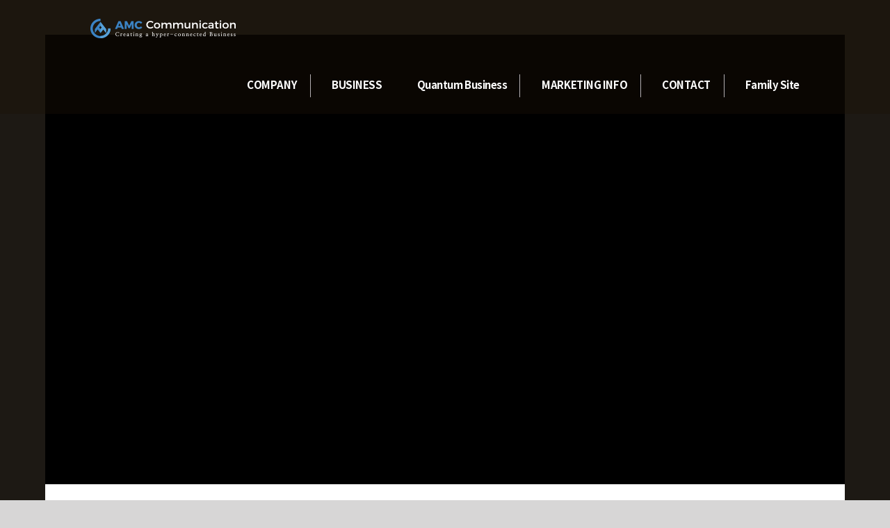

--- FILE ---
content_type: text/html; charset=UTF-8
request_url: https://amccom.co.kr/amcportfolio/video_nbzintro/
body_size: 62058
content:
<!DOCTYPE html>
<html class="avada-html-layout-wide avada-html-header-position-top avada-header-color-not-opaque" lang="ko-KR" prefix="og: http://ogp.me/ns# fb: http://ogp.me/ns/fb#" prefix="og: https://ogp.me/ns#">
<head>
	<meta http-equiv="X-UA-Compatible" content="IE=edge" />
	<meta http-equiv="Content-Type" content="text/html; charset=utf-8"/>
	<meta name="viewport" content="width=device-width, initial-scale=1" />
		<style>img:is([sizes="auto" i], [sizes^="auto," i]) { contain-intrinsic-size: 3000px 1500px }</style>
	
<!-- Rank Math 검색 엔진 최적화 - https://rankmath.com/ -->
<title>영상-나비잠제품소개 - 에이엠씨커뮤니케이션</title>
<meta name="robots" content="follow, index, max-snippet:-1, max-video-preview:-1, max-image-preview:large"/>
<link rel="canonical" href="https://amccom.co.kr/amcportfolio/video_nbzintro/" />
<meta property="og:locale" content="ko_KR" />
<meta property="og:type" content="article" />
<meta property="og:title" content="영상-나비잠제품소개 - 에이엠씨커뮤니케이션" />
<meta property="og:url" content="https://amccom.co.kr/amcportfolio/video_nbzintro/" />
<meta property="og:site_name" content="에이엠씨커뮤니케이션" />
<meta property="og:updated_time" content="2020-02-24T11:42:15+09:00" />
<meta property="og:image" content="https://amccom.co.kr/wp-content/uploads/amc.png" />
<meta property="og:image:secure_url" content="https://amccom.co.kr/wp-content/uploads/amc.png" />
<meta property="og:image:width" content="1200" />
<meta property="og:image:height" content="630" />
<meta property="og:image:alt" content="영상-나비잠제품소개" />
<meta property="og:image:type" content="image/png" />
<meta name="twitter:card" content="summary_large_image" />
<meta name="twitter:title" content="영상-나비잠제품소개 - 에이엠씨커뮤니케이션" />
<meta name="twitter:image" content="https://amccom.co.kr/wp-content/uploads/amc.png" />
<!-- /Rank Math WordPress SEO 플러그인 -->


<!-- WordPress KBoard plugin 6.2 - https://www.cosmosfarm.com/products/kboard -->
<link rel="alternate" href="https://amccom.co.kr/wp-content/plugins/kboard/rss.php" type="application/rss+xml" title="에이엠씨커뮤니케이션 &raquo; KBoard 통합 피드">
<!-- WordPress KBoard plugin 6.2 - https://www.cosmosfarm.com/products/kboard -->

<link rel='dns-prefetch' href='//t1.daumcdn.net' />
<link rel="alternate" type="application/rss+xml" title="에이엠씨커뮤니케이션 &raquo; 피드" href="https://amccom.co.kr/feed/" />
<link rel="alternate" type="application/rss+xml" title="에이엠씨커뮤니케이션 &raquo; 댓글 피드" href="https://amccom.co.kr/comments/feed/" />
					<link rel="shortcut icon" href="https://amccom.co.kr/wp-content/uploads/favicon32.ico" type="image/x-icon" />
		
					<!-- Apple Touch Icon -->
			<link rel="apple-touch-icon" sizes="180x180" href="https://amccom.co.kr/wp-content/uploads/favicon114.ico">
		
					<!-- Android Icon -->
			<link rel="icon" sizes="192x192" href="https://amccom.co.kr/wp-content/uploads/favicon57.ico">
		
					<!-- MS Edge Icon -->
			<meta name="msapplication-TileImage" content="https://amccom.co.kr/wp-content/uploads/favicon72.ico">
				
		<meta property="og:title" content="영상-나비잠제품소개"/>
		<meta property="og:type" content="article"/>
		<meta property="og:url" content="https://amccom.co.kr/amcportfolio/video_nbzintro/"/>
		<meta property="og:site_name" content="에이엠씨커뮤니케이션"/>
		<meta property="og:description" content=""/>

									<meta property="og:image" content="https://amccom.co.kr/wp-content/uploads/logo-1.png"/>
							<script type="text/javascript">
/* <![CDATA[ */
window._wpemojiSettings = {"baseUrl":"https:\/\/s.w.org\/images\/core\/emoji\/15.0.3\/72x72\/","ext":".png","svgUrl":"https:\/\/s.w.org\/images\/core\/emoji\/15.0.3\/svg\/","svgExt":".svg","source":{"concatemoji":"https:\/\/amccom.co.kr\/wp-includes\/js\/wp-emoji-release.min.js?ver=6.7.4"}};
/*! This file is auto-generated */
!function(i,n){var o,s,e;function c(e){try{var t={supportTests:e,timestamp:(new Date).valueOf()};sessionStorage.setItem(o,JSON.stringify(t))}catch(e){}}function p(e,t,n){e.clearRect(0,0,e.canvas.width,e.canvas.height),e.fillText(t,0,0);var t=new Uint32Array(e.getImageData(0,0,e.canvas.width,e.canvas.height).data),r=(e.clearRect(0,0,e.canvas.width,e.canvas.height),e.fillText(n,0,0),new Uint32Array(e.getImageData(0,0,e.canvas.width,e.canvas.height).data));return t.every(function(e,t){return e===r[t]})}function u(e,t,n){switch(t){case"flag":return n(e,"\ud83c\udff3\ufe0f\u200d\u26a7\ufe0f","\ud83c\udff3\ufe0f\u200b\u26a7\ufe0f")?!1:!n(e,"\ud83c\uddfa\ud83c\uddf3","\ud83c\uddfa\u200b\ud83c\uddf3")&&!n(e,"\ud83c\udff4\udb40\udc67\udb40\udc62\udb40\udc65\udb40\udc6e\udb40\udc67\udb40\udc7f","\ud83c\udff4\u200b\udb40\udc67\u200b\udb40\udc62\u200b\udb40\udc65\u200b\udb40\udc6e\u200b\udb40\udc67\u200b\udb40\udc7f");case"emoji":return!n(e,"\ud83d\udc26\u200d\u2b1b","\ud83d\udc26\u200b\u2b1b")}return!1}function f(e,t,n){var r="undefined"!=typeof WorkerGlobalScope&&self instanceof WorkerGlobalScope?new OffscreenCanvas(300,150):i.createElement("canvas"),a=r.getContext("2d",{willReadFrequently:!0}),o=(a.textBaseline="top",a.font="600 32px Arial",{});return e.forEach(function(e){o[e]=t(a,e,n)}),o}function t(e){var t=i.createElement("script");t.src=e,t.defer=!0,i.head.appendChild(t)}"undefined"!=typeof Promise&&(o="wpEmojiSettingsSupports",s=["flag","emoji"],n.supports={everything:!0,everythingExceptFlag:!0},e=new Promise(function(e){i.addEventListener("DOMContentLoaded",e,{once:!0})}),new Promise(function(t){var n=function(){try{var e=JSON.parse(sessionStorage.getItem(o));if("object"==typeof e&&"number"==typeof e.timestamp&&(new Date).valueOf()<e.timestamp+604800&&"object"==typeof e.supportTests)return e.supportTests}catch(e){}return null}();if(!n){if("undefined"!=typeof Worker&&"undefined"!=typeof OffscreenCanvas&&"undefined"!=typeof URL&&URL.createObjectURL&&"undefined"!=typeof Blob)try{var e="postMessage("+f.toString()+"("+[JSON.stringify(s),u.toString(),p.toString()].join(",")+"));",r=new Blob([e],{type:"text/javascript"}),a=new Worker(URL.createObjectURL(r),{name:"wpTestEmojiSupports"});return void(a.onmessage=function(e){c(n=e.data),a.terminate(),t(n)})}catch(e){}c(n=f(s,u,p))}t(n)}).then(function(e){for(var t in e)n.supports[t]=e[t],n.supports.everything=n.supports.everything&&n.supports[t],"flag"!==t&&(n.supports.everythingExceptFlag=n.supports.everythingExceptFlag&&n.supports[t]);n.supports.everythingExceptFlag=n.supports.everythingExceptFlag&&!n.supports.flag,n.DOMReady=!1,n.readyCallback=function(){n.DOMReady=!0}}).then(function(){return e}).then(function(){var e;n.supports.everything||(n.readyCallback(),(e=n.source||{}).concatemoji?t(e.concatemoji):e.wpemoji&&e.twemoji&&(t(e.twemoji),t(e.wpemoji)))}))}((window,document),window._wpemojiSettings);
/* ]]> */
</script>
<link rel='stylesheet' id='dashicons-css' href='https://amccom.co.kr/wp-includes/css/dashicons.min.css?ver=6.7.4' type='text/css' media='all' />
<link rel='stylesheet' id='theme-my-login-css' href='https://amccom.co.kr/wp-content/plugins/theme-my-login/theme-my-login.css?ver=6.4.10' type='text/css' media='all' />
<link rel='stylesheet' id='cubeportfolio-jquery-css-css' href='https://amccom.co.kr/wp-content/plugins/cubeportfolio/public/css/main.min-1.16.6.css?ver=1.16.6' type='text/css' media='all' />
<style id='wp-emoji-styles-inline-css' type='text/css'>

	img.wp-smiley, img.emoji {
		display: inline !important;
		border: none !important;
		box-shadow: none !important;
		height: 1em !important;
		width: 1em !important;
		margin: 0 0.07em !important;
		vertical-align: -0.1em !important;
		background: none !important;
		padding: 0 !important;
	}
</style>
<link rel='stylesheet' id='wp-block-library-css' href='https://amccom.co.kr/wp-includes/css/dist/block-library/style.min.css?ver=6.7.4' type='text/css' media='all' />
<style id='wp-block-library-theme-inline-css' type='text/css'>
.wp-block-audio :where(figcaption){color:#555;font-size:13px;text-align:center}.is-dark-theme .wp-block-audio :where(figcaption){color:#ffffffa6}.wp-block-audio{margin:0 0 1em}.wp-block-code{border:1px solid #ccc;border-radius:4px;font-family:Menlo,Consolas,monaco,monospace;padding:.8em 1em}.wp-block-embed :where(figcaption){color:#555;font-size:13px;text-align:center}.is-dark-theme .wp-block-embed :where(figcaption){color:#ffffffa6}.wp-block-embed{margin:0 0 1em}.blocks-gallery-caption{color:#555;font-size:13px;text-align:center}.is-dark-theme .blocks-gallery-caption{color:#ffffffa6}:root :where(.wp-block-image figcaption){color:#555;font-size:13px;text-align:center}.is-dark-theme :root :where(.wp-block-image figcaption){color:#ffffffa6}.wp-block-image{margin:0 0 1em}.wp-block-pullquote{border-bottom:4px solid;border-top:4px solid;color:currentColor;margin-bottom:1.75em}.wp-block-pullquote cite,.wp-block-pullquote footer,.wp-block-pullquote__citation{color:currentColor;font-size:.8125em;font-style:normal;text-transform:uppercase}.wp-block-quote{border-left:.25em solid;margin:0 0 1.75em;padding-left:1em}.wp-block-quote cite,.wp-block-quote footer{color:currentColor;font-size:.8125em;font-style:normal;position:relative}.wp-block-quote:where(.has-text-align-right){border-left:none;border-right:.25em solid;padding-left:0;padding-right:1em}.wp-block-quote:where(.has-text-align-center){border:none;padding-left:0}.wp-block-quote.is-large,.wp-block-quote.is-style-large,.wp-block-quote:where(.is-style-plain){border:none}.wp-block-search .wp-block-search__label{font-weight:700}.wp-block-search__button{border:1px solid #ccc;padding:.375em .625em}:where(.wp-block-group.has-background){padding:1.25em 2.375em}.wp-block-separator.has-css-opacity{opacity:.4}.wp-block-separator{border:none;border-bottom:2px solid;margin-left:auto;margin-right:auto}.wp-block-separator.has-alpha-channel-opacity{opacity:1}.wp-block-separator:not(.is-style-wide):not(.is-style-dots){width:100px}.wp-block-separator.has-background:not(.is-style-dots){border-bottom:none;height:1px}.wp-block-separator.has-background:not(.is-style-wide):not(.is-style-dots){height:2px}.wp-block-table{margin:0 0 1em}.wp-block-table td,.wp-block-table th{word-break:normal}.wp-block-table :where(figcaption){color:#555;font-size:13px;text-align:center}.is-dark-theme .wp-block-table :where(figcaption){color:#ffffffa6}.wp-block-video :where(figcaption){color:#555;font-size:13px;text-align:center}.is-dark-theme .wp-block-video :where(figcaption){color:#ffffffa6}.wp-block-video{margin:0 0 1em}:root :where(.wp-block-template-part.has-background){margin-bottom:0;margin-top:0;padding:1.25em 2.375em}
</style>
<style id='classic-theme-styles-inline-css' type='text/css'>
/*! This file is auto-generated */
.wp-block-button__link{color:#fff;background-color:#32373c;border-radius:9999px;box-shadow:none;text-decoration:none;padding:calc(.667em + 2px) calc(1.333em + 2px);font-size:1.125em}.wp-block-file__button{background:#32373c;color:#fff;text-decoration:none}
</style>
<style id='global-styles-inline-css' type='text/css'>
:root{--wp--preset--aspect-ratio--square: 1;--wp--preset--aspect-ratio--4-3: 4/3;--wp--preset--aspect-ratio--3-4: 3/4;--wp--preset--aspect-ratio--3-2: 3/2;--wp--preset--aspect-ratio--2-3: 2/3;--wp--preset--aspect-ratio--16-9: 16/9;--wp--preset--aspect-ratio--9-16: 9/16;--wp--preset--color--black: #000000;--wp--preset--color--cyan-bluish-gray: #abb8c3;--wp--preset--color--white: #ffffff;--wp--preset--color--pale-pink: #f78da7;--wp--preset--color--vivid-red: #cf2e2e;--wp--preset--color--luminous-vivid-orange: #ff6900;--wp--preset--color--luminous-vivid-amber: #fcb900;--wp--preset--color--light-green-cyan: #7bdcb5;--wp--preset--color--vivid-green-cyan: #00d084;--wp--preset--color--pale-cyan-blue: #8ed1fc;--wp--preset--color--vivid-cyan-blue: #0693e3;--wp--preset--color--vivid-purple: #9b51e0;--wp--preset--gradient--vivid-cyan-blue-to-vivid-purple: linear-gradient(135deg,rgba(6,147,227,1) 0%,rgb(155,81,224) 100%);--wp--preset--gradient--light-green-cyan-to-vivid-green-cyan: linear-gradient(135deg,rgb(122,220,180) 0%,rgb(0,208,130) 100%);--wp--preset--gradient--luminous-vivid-amber-to-luminous-vivid-orange: linear-gradient(135deg,rgba(252,185,0,1) 0%,rgba(255,105,0,1) 100%);--wp--preset--gradient--luminous-vivid-orange-to-vivid-red: linear-gradient(135deg,rgba(255,105,0,1) 0%,rgb(207,46,46) 100%);--wp--preset--gradient--very-light-gray-to-cyan-bluish-gray: linear-gradient(135deg,rgb(238,238,238) 0%,rgb(169,184,195) 100%);--wp--preset--gradient--cool-to-warm-spectrum: linear-gradient(135deg,rgb(74,234,220) 0%,rgb(151,120,209) 20%,rgb(207,42,186) 40%,rgb(238,44,130) 60%,rgb(251,105,98) 80%,rgb(254,248,76) 100%);--wp--preset--gradient--blush-light-purple: linear-gradient(135deg,rgb(255,206,236) 0%,rgb(152,150,240) 100%);--wp--preset--gradient--blush-bordeaux: linear-gradient(135deg,rgb(254,205,165) 0%,rgb(254,45,45) 50%,rgb(107,0,62) 100%);--wp--preset--gradient--luminous-dusk: linear-gradient(135deg,rgb(255,203,112) 0%,rgb(199,81,192) 50%,rgb(65,88,208) 100%);--wp--preset--gradient--pale-ocean: linear-gradient(135deg,rgb(255,245,203) 0%,rgb(182,227,212) 50%,rgb(51,167,181) 100%);--wp--preset--gradient--electric-grass: linear-gradient(135deg,rgb(202,248,128) 0%,rgb(113,206,126) 100%);--wp--preset--gradient--midnight: linear-gradient(135deg,rgb(2,3,129) 0%,rgb(40,116,252) 100%);--wp--preset--font-size--small: 12px;--wp--preset--font-size--medium: 20px;--wp--preset--font-size--large: 24px;--wp--preset--font-size--x-large: 42px;--wp--preset--font-size--normal: 16px;--wp--preset--font-size--xlarge: 32px;--wp--preset--font-size--huge: 48px;--wp--preset--spacing--20: 0.44rem;--wp--preset--spacing--30: 0.67rem;--wp--preset--spacing--40: 1rem;--wp--preset--spacing--50: 1.5rem;--wp--preset--spacing--60: 2.25rem;--wp--preset--spacing--70: 3.38rem;--wp--preset--spacing--80: 5.06rem;--wp--preset--shadow--natural: 6px 6px 9px rgba(0, 0, 0, 0.2);--wp--preset--shadow--deep: 12px 12px 50px rgba(0, 0, 0, 0.4);--wp--preset--shadow--sharp: 6px 6px 0px rgba(0, 0, 0, 0.2);--wp--preset--shadow--outlined: 6px 6px 0px -3px rgba(255, 255, 255, 1), 6px 6px rgba(0, 0, 0, 1);--wp--preset--shadow--crisp: 6px 6px 0px rgba(0, 0, 0, 1);}:where(.is-layout-flex){gap: 0.5em;}:where(.is-layout-grid){gap: 0.5em;}body .is-layout-flex{display: flex;}.is-layout-flex{flex-wrap: wrap;align-items: center;}.is-layout-flex > :is(*, div){margin: 0;}body .is-layout-grid{display: grid;}.is-layout-grid > :is(*, div){margin: 0;}:where(.wp-block-columns.is-layout-flex){gap: 2em;}:where(.wp-block-columns.is-layout-grid){gap: 2em;}:where(.wp-block-post-template.is-layout-flex){gap: 1.25em;}:where(.wp-block-post-template.is-layout-grid){gap: 1.25em;}.has-black-color{color: var(--wp--preset--color--black) !important;}.has-cyan-bluish-gray-color{color: var(--wp--preset--color--cyan-bluish-gray) !important;}.has-white-color{color: var(--wp--preset--color--white) !important;}.has-pale-pink-color{color: var(--wp--preset--color--pale-pink) !important;}.has-vivid-red-color{color: var(--wp--preset--color--vivid-red) !important;}.has-luminous-vivid-orange-color{color: var(--wp--preset--color--luminous-vivid-orange) !important;}.has-luminous-vivid-amber-color{color: var(--wp--preset--color--luminous-vivid-amber) !important;}.has-light-green-cyan-color{color: var(--wp--preset--color--light-green-cyan) !important;}.has-vivid-green-cyan-color{color: var(--wp--preset--color--vivid-green-cyan) !important;}.has-pale-cyan-blue-color{color: var(--wp--preset--color--pale-cyan-blue) !important;}.has-vivid-cyan-blue-color{color: var(--wp--preset--color--vivid-cyan-blue) !important;}.has-vivid-purple-color{color: var(--wp--preset--color--vivid-purple) !important;}.has-black-background-color{background-color: var(--wp--preset--color--black) !important;}.has-cyan-bluish-gray-background-color{background-color: var(--wp--preset--color--cyan-bluish-gray) !important;}.has-white-background-color{background-color: var(--wp--preset--color--white) !important;}.has-pale-pink-background-color{background-color: var(--wp--preset--color--pale-pink) !important;}.has-vivid-red-background-color{background-color: var(--wp--preset--color--vivid-red) !important;}.has-luminous-vivid-orange-background-color{background-color: var(--wp--preset--color--luminous-vivid-orange) !important;}.has-luminous-vivid-amber-background-color{background-color: var(--wp--preset--color--luminous-vivid-amber) !important;}.has-light-green-cyan-background-color{background-color: var(--wp--preset--color--light-green-cyan) !important;}.has-vivid-green-cyan-background-color{background-color: var(--wp--preset--color--vivid-green-cyan) !important;}.has-pale-cyan-blue-background-color{background-color: var(--wp--preset--color--pale-cyan-blue) !important;}.has-vivid-cyan-blue-background-color{background-color: var(--wp--preset--color--vivid-cyan-blue) !important;}.has-vivid-purple-background-color{background-color: var(--wp--preset--color--vivid-purple) !important;}.has-black-border-color{border-color: var(--wp--preset--color--black) !important;}.has-cyan-bluish-gray-border-color{border-color: var(--wp--preset--color--cyan-bluish-gray) !important;}.has-white-border-color{border-color: var(--wp--preset--color--white) !important;}.has-pale-pink-border-color{border-color: var(--wp--preset--color--pale-pink) !important;}.has-vivid-red-border-color{border-color: var(--wp--preset--color--vivid-red) !important;}.has-luminous-vivid-orange-border-color{border-color: var(--wp--preset--color--luminous-vivid-orange) !important;}.has-luminous-vivid-amber-border-color{border-color: var(--wp--preset--color--luminous-vivid-amber) !important;}.has-light-green-cyan-border-color{border-color: var(--wp--preset--color--light-green-cyan) !important;}.has-vivid-green-cyan-border-color{border-color: var(--wp--preset--color--vivid-green-cyan) !important;}.has-pale-cyan-blue-border-color{border-color: var(--wp--preset--color--pale-cyan-blue) !important;}.has-vivid-cyan-blue-border-color{border-color: var(--wp--preset--color--vivid-cyan-blue) !important;}.has-vivid-purple-border-color{border-color: var(--wp--preset--color--vivid-purple) !important;}.has-vivid-cyan-blue-to-vivid-purple-gradient-background{background: var(--wp--preset--gradient--vivid-cyan-blue-to-vivid-purple) !important;}.has-light-green-cyan-to-vivid-green-cyan-gradient-background{background: var(--wp--preset--gradient--light-green-cyan-to-vivid-green-cyan) !important;}.has-luminous-vivid-amber-to-luminous-vivid-orange-gradient-background{background: var(--wp--preset--gradient--luminous-vivid-amber-to-luminous-vivid-orange) !important;}.has-luminous-vivid-orange-to-vivid-red-gradient-background{background: var(--wp--preset--gradient--luminous-vivid-orange-to-vivid-red) !important;}.has-very-light-gray-to-cyan-bluish-gray-gradient-background{background: var(--wp--preset--gradient--very-light-gray-to-cyan-bluish-gray) !important;}.has-cool-to-warm-spectrum-gradient-background{background: var(--wp--preset--gradient--cool-to-warm-spectrum) !important;}.has-blush-light-purple-gradient-background{background: var(--wp--preset--gradient--blush-light-purple) !important;}.has-blush-bordeaux-gradient-background{background: var(--wp--preset--gradient--blush-bordeaux) !important;}.has-luminous-dusk-gradient-background{background: var(--wp--preset--gradient--luminous-dusk) !important;}.has-pale-ocean-gradient-background{background: var(--wp--preset--gradient--pale-ocean) !important;}.has-electric-grass-gradient-background{background: var(--wp--preset--gradient--electric-grass) !important;}.has-midnight-gradient-background{background: var(--wp--preset--gradient--midnight) !important;}.has-small-font-size{font-size: var(--wp--preset--font-size--small) !important;}.has-medium-font-size{font-size: var(--wp--preset--font-size--medium) !important;}.has-large-font-size{font-size: var(--wp--preset--font-size--large) !important;}.has-x-large-font-size{font-size: var(--wp--preset--font-size--x-large) !important;}
:where(.wp-block-post-template.is-layout-flex){gap: 1.25em;}:where(.wp-block-post-template.is-layout-grid){gap: 1.25em;}
:where(.wp-block-columns.is-layout-flex){gap: 2em;}:where(.wp-block-columns.is-layout-grid){gap: 2em;}
:root :where(.wp-block-pullquote){font-size: 1.5em;line-height: 1.6;}
</style>
<link rel='stylesheet' id='wpml-menu-item-0-css' href='//amccom.co.kr/wp-content/plugins/sitepress-multilingual-cms/templates/language-switchers/menu-item/style.css?ver=1' type='text/css' media='all' />
<link rel='stylesheet' id='kboard-comments-skin-default-css' href='https://amccom.co.kr/wp-content/plugins/kboard-comments/skin/default/style.css?ver=5.1' type='text/css' media='all' />
<link rel='stylesheet' id='kboard-editor-media-css' href='https://amccom.co.kr/wp-content/plugins/kboard/template/css/editor_media.css?ver=6.2' type='text/css' media='all' />
<link rel='stylesheet' id='kboard-skin-press-css' href='https://amccom.co.kr/wp-content/plugins/kboard/skin/press/style.css?ver=6.2' type='text/css' media='all' />
<link rel='stylesheet' id='kboard-skin-hwaikeul-gallery-css' href='https://amccom.co.kr/wp-content/plugins/kboard/skin/hwaikeul-gallery/style.css?ver=6.2' type='text/css' media='all' />
<link rel='stylesheet' id='kboard-skin-hwaikeul-video-css' href='https://amccom.co.kr/wp-content/plugins/kboard/skin/hwaikeul-video/style.css?ver=6.2' type='text/css' media='all' />
<link rel='stylesheet' id='fusion-dynamic-css-css' href='https://amccom.co.kr/wp-content/uploads/fusion-styles/b2f339dc3ae772aa49752e3eb67e568c.min.css?ver=3.7.1' type='text/css' media='all' />
<script type="text/javascript" src="https://amccom.co.kr/wp-includes/js/jquery/jquery.min.js?ver=3.7.1" id="jquery-core-js"></script>
<script type="text/javascript" src="https://amccom.co.kr/wp-includes/js/jquery/jquery-migrate.min.js?ver=3.4.1" id="jquery-migrate-js"></script>
<script type="text/javascript" src="https://amccom.co.kr/wp-content/plugins/revslider/public/assets/js/rbtools.min.js?ver=6.0" id="tp-tools-js"></script>
<script type="text/javascript" src="https://amccom.co.kr/wp-content/plugins/revslider/public/assets/js/rs6.min.js?ver=6.2.1" id="revmin-js"></script>
<link rel="https://api.w.org/" href="https://amccom.co.kr/wp-json/" /><link rel="EditURI" type="application/rsd+xml" title="RSD" href="https://amccom.co.kr/xmlrpc.php?rsd" />
<meta name="generator" content="WordPress 6.7.4" />
<link rel='shortlink' href='https://amccom.co.kr/?p=718' />
<link rel="alternate" title="oEmbed (JSON)" type="application/json+oembed" href="https://amccom.co.kr/wp-json/oembed/1.0/embed?url=https%3A%2F%2Famccom.co.kr%2Famcportfolio%2Fvideo_nbzintro%2F" />
<link rel="alternate" title="oEmbed (XML)" type="text/xml+oembed" href="https://amccom.co.kr/wp-json/oembed/1.0/embed?url=https%3A%2F%2Famccom.co.kr%2Famcportfolio%2Fvideo_nbzintro%2F&#038;format=xml" />
<meta name="generator" content="WPML ver:3.9.3 stt:1,29;" />
<meta name="description" content="에이엠씨커뮤니케이션">
<meta name="keyword" content="에이엠씨커뮤니케이션">
<meta name="title" content="에이엠씨커뮤니케이션">
<meta property="og:url" content="http://amccom.co.kr/">
<meta property="og:title" content="에이엠씨커뮤니케이션">
<meta property="og:type" content="website">
<meta property="og:image" content="http://amccom.co.kr/wp-content/uploads/logo_2.png">
<meta property="og:description" content="에이엠씨커뮤니케이션"><link rel="preload" href="https://amccom.co.kr/wp-content/themes/Avada/includes/lib/assets/fonts/icomoon/awb-icons.woff" as="font" type="font/woff" crossorigin><link rel="preload" href="//amccom.co.kr/wp-content/themes/Avada/includes/lib/assets/fonts/fontawesome/webfonts/fa-brands-400.woff2" as="font" type="font/woff2" crossorigin><link rel="preload" href="//amccom.co.kr/wp-content/themes/Avada/includes/lib/assets/fonts/fontawesome/webfonts/fa-regular-400.woff2" as="font" type="font/woff2" crossorigin><link rel="preload" href="//amccom.co.kr/wp-content/themes/Avada/includes/lib/assets/fonts/fontawesome/webfonts/fa-solid-900.woff2" as="font" type="font/woff2" crossorigin><style type="text/css" id="css-fb-visibility">@media screen and (max-width: 640px){.fusion-no-small-visibility{display:none !important;}body:not(.fusion-builder-ui-wireframe) .sm-text-align-center{text-align:center !important;}body:not(.fusion-builder-ui-wireframe) .sm-text-align-left{text-align:left !important;}body:not(.fusion-builder-ui-wireframe) .sm-text-align-right{text-align:right !important;}body:not(.fusion-builder-ui-wireframe) .sm-flex-align-center{justify-content:center !important;}body:not(.fusion-builder-ui-wireframe) .sm-flex-align-flex-start{justify-content:flex-start !important;}body:not(.fusion-builder-ui-wireframe) .sm-flex-align-flex-end{justify-content:flex-end !important;}body:not(.fusion-builder-ui-wireframe) .sm-mx-auto{margin-left:auto !important;margin-right:auto !important;}body:not(.fusion-builder-ui-wireframe) .sm-ml-auto{margin-left:auto !important;}body:not(.fusion-builder-ui-wireframe) .sm-mr-auto{margin-right:auto !important;}body:not(.fusion-builder-ui-wireframe) .fusion-absolute-position-small{position:absolute;top:auto;width:100%;}}@media screen and (min-width: 641px) and (max-width: 1024px){.fusion-no-medium-visibility{display:none !important;}body:not(.fusion-builder-ui-wireframe) .md-text-align-center{text-align:center !important;}body:not(.fusion-builder-ui-wireframe) .md-text-align-left{text-align:left !important;}body:not(.fusion-builder-ui-wireframe) .md-text-align-right{text-align:right !important;}body:not(.fusion-builder-ui-wireframe) .md-flex-align-center{justify-content:center !important;}body:not(.fusion-builder-ui-wireframe) .md-flex-align-flex-start{justify-content:flex-start !important;}body:not(.fusion-builder-ui-wireframe) .md-flex-align-flex-end{justify-content:flex-end !important;}body:not(.fusion-builder-ui-wireframe) .md-mx-auto{margin-left:auto !important;margin-right:auto !important;}body:not(.fusion-builder-ui-wireframe) .md-ml-auto{margin-left:auto !important;}body:not(.fusion-builder-ui-wireframe) .md-mr-auto{margin-right:auto !important;}body:not(.fusion-builder-ui-wireframe) .fusion-absolute-position-medium{position:absolute;top:auto;width:100%;}}@media screen and (min-width: 1025px){.fusion-no-large-visibility{display:none !important;}body:not(.fusion-builder-ui-wireframe) .lg-text-align-center{text-align:center !important;}body:not(.fusion-builder-ui-wireframe) .lg-text-align-left{text-align:left !important;}body:not(.fusion-builder-ui-wireframe) .lg-text-align-right{text-align:right !important;}body:not(.fusion-builder-ui-wireframe) .lg-flex-align-center{justify-content:center !important;}body:not(.fusion-builder-ui-wireframe) .lg-flex-align-flex-start{justify-content:flex-start !important;}body:not(.fusion-builder-ui-wireframe) .lg-flex-align-flex-end{justify-content:flex-end !important;}body:not(.fusion-builder-ui-wireframe) .lg-mx-auto{margin-left:auto !important;margin-right:auto !important;}body:not(.fusion-builder-ui-wireframe) .lg-ml-auto{margin-left:auto !important;}body:not(.fusion-builder-ui-wireframe) .lg-mr-auto{margin-right:auto !important;}body:not(.fusion-builder-ui-wireframe) .fusion-absolute-position-large{position:absolute;top:auto;width:100%;}}</style><style type="text/css">.recentcomments a{display:inline !important;padding:0 !important;margin:0 !important;}</style><script type="text/javascript">if (typeof ajaxurl === "undefined") {var ajaxurl = "https://amccom.co.kr/wp-admin/admin-ajax.php"}</script><meta name="generator" content="Powered by Slider Revolution 6.2.1 - responsive, Mobile-Friendly Slider Plugin for WordPress with comfortable drag and drop interface." />
<script type="text/javascript">function setREVStartSize(e){			
			try {								
				var pw = document.getElementById(e.c).parentNode.offsetWidth,
					newh;
				pw = pw===0 || isNaN(pw) ? window.innerWidth : pw;
				e.tabw = e.tabw===undefined ? 0 : parseInt(e.tabw);
				e.thumbw = e.thumbw===undefined ? 0 : parseInt(e.thumbw);
				e.tabh = e.tabh===undefined ? 0 : parseInt(e.tabh);
				e.thumbh = e.thumbh===undefined ? 0 : parseInt(e.thumbh);
				e.tabhide = e.tabhide===undefined ? 0 : parseInt(e.tabhide);
				e.thumbhide = e.thumbhide===undefined ? 0 : parseInt(e.thumbhide);
				e.mh = e.mh===undefined || e.mh=="" || e.mh==="auto" ? 0 : parseInt(e.mh,0);		
				if(e.layout==="fullscreen" || e.l==="fullscreen") 						
					newh = Math.max(e.mh,window.innerHeight);				
				else{					
					e.gw = Array.isArray(e.gw) ? e.gw : [e.gw];
					for (var i in e.rl) if (e.gw[i]===undefined || e.gw[i]===0) e.gw[i] = e.gw[i-1];					
					e.gh = e.el===undefined || e.el==="" || (Array.isArray(e.el) && e.el.length==0)? e.gh : e.el;
					e.gh = Array.isArray(e.gh) ? e.gh : [e.gh];
					for (var i in e.rl) if (e.gh[i]===undefined || e.gh[i]===0) e.gh[i] = e.gh[i-1];
										
					var nl = new Array(e.rl.length),
						ix = 0,						
						sl;					
					e.tabw = e.tabhide>=pw ? 0 : e.tabw;
					e.thumbw = e.thumbhide>=pw ? 0 : e.thumbw;
					e.tabh = e.tabhide>=pw ? 0 : e.tabh;
					e.thumbh = e.thumbhide>=pw ? 0 : e.thumbh;					
					for (var i in e.rl) nl[i] = e.rl[i]<window.innerWidth ? 0 : e.rl[i];
					sl = nl[0];									
					for (var i in nl) if (sl>nl[i] && nl[i]>0) { sl = nl[i]; ix=i;}															
					var m = pw>(e.gw[ix]+e.tabw+e.thumbw) ? 1 : (pw-(e.tabw+e.thumbw)) / (e.gw[ix]);					

					newh =  (e.type==="carousel" && e.justify==="true" ? e.gh[ix] : (e.gh[ix] * m)) + (e.tabh + e.thumbh);
				}			
				
				if(window.rs_init_css===undefined) window.rs_init_css = document.head.appendChild(document.createElement("style"));					
				document.getElementById(e.c).height = newh;
				window.rs_init_css.innerHTML += "#"+e.c+"_wrapper { height: "+newh+"px }";				
			} catch(e){
				console.log("Failure at Presize of Slider:" + e)
			}					   
		  };</script>
<style type="text/css">#kboard-thumbnail-list .kboard-list table a {font-size: 22px; color: #363636; font-family: 'notokr-b';}
.kboard-thumbnail-cut-strings .fa-plus, .kboard-thumbnail-cut-strings .fa-plus:before {display:none;}
#kboard-thumbnail-list .kboard-list table .kboard-list-title {padding:30px !important;}
#kboard-thumbnail-list .kboard-list table td.kboard-list-thumbnail { width: 240px;  padding: 20px;}
#kboard-thumbnail-list .kboard-list tbody tr td {border-bottom: 1px solid #817d7c;}

#kboard-thumbnail-list .kboard-pagination .kboard-pagination-pages li:hover a, #kboard-thumbnail-list .kboard-pagination .kboard-pagination-pages li.active a, a.kboard-thumbnail-button-small, input.kboard-thumbnail-button-small, button.kboard-thumbnail-button-small {background-color: #534e4c !important;}

.kboard-thumbnail-poweredby, .kboard-search {display: none !important;}


@media screen and (max-width: 800px) {
#kboard-thumbnail-list .kboard-list table .kboard-list-title {padding: 30px 0 !important;}
#kboard-thumbnail-document .kboard-title h1 {padding: 10px 5px;  font-size: 15px;}
}



/* 갤러리 */
#kboard-hwaikeul-gallery-list .kboard-header .kboard-total-count,
.kboard-hwaikeul-gallery-poweredby,
#kboard-hwaikeul-gallery-list .kboard-header .kboard-sort,
#kboard-hwaikeul-gallery-list .kboard-search { display: none; }
#kboard-hwaikeul-gallery-list .kboard-list .kboard-list-item .item-padding { padding: 0; border: 0; box-shadow: none; }
.kboard-hwaikeul-gallery-container, .kboard-hwaikeul-gallery-thumbnail img, .kboard-hwaikeul-gallery-thumbnail .kboard-hwaikeul-gallery-foreground { border-radius: 0; }
#kboard-hwaikeul-gallery-list .kboard-pagination {display: none;}
#kboard-hwaikeul-gallery-list .kboard-pagination .kboard-pagination-pages li:hover a,
#kboard-hwaikeul-gallery-list .kboard-pagination .kboard-pagination-pages li.active a { color: #006cce; box-shadow: none;}
#kboard-hwaikeul-gallery-list .kboard-pagination .kboard-pagination-pages li a { border: 0; }
#kboard-hwaikeul-gallery-list .kboard-list .kboard-list-item .kboard-hwaikeul-gallery-wrap .kboard-hwaikeul-gallery-title { height: auto; font-size: 16px; line-height: 1.6em; font-weight: 500; margin: 10px 0 0;}
.kboard-hwaikeul-gallery-new-notify { display: none;  background-color: #006cce; font-family: 'Montserrat', sans-serif; padding: 4px 4px; position: relative;  top: -3px;}
#kboard-hwaikeul-gallery-list .kboard-list { float: none; display: flex; flex-wrap: wrap;}
#kboard-hwaikeul-gallery-list .kboard-list .kboard-list-item { margin: 0 10px 50px; width: calc(33.3333% - 20px); float: none; padding: 0;}
.kboard-hwaikeul-gallery-container.wide {padding-bottom: 71%;}
.kboard-hwaikeul-gallery-cut-strings {display: none;}


#kboard-hwaikeul-gallery-document .kboard-title {  border-bottom: 1px solid #9b9b9b; padding-bottom: 30px;}
#kboard-hwaikeul-gallery-document .kboard-document-action {  display: none; }
.kboard-hwaikeul-gallery-button-small .button-icon { display: none; }
.kboard-hwaikeul-gallery-button-small, 
.kboard-hwaikeul-gallery-button-small:link, 
.kboard-hwaikeul-gallery-button-small:visited { padding: 5px 17px !important; border: 1px solid #dcdcdc; border-radius: 30px; }
.kboard-hwaikeul-gallery-button-small:hover, 
.kboard-hwaikeul-gallery-button-small:focus, 
.kboard-hwaikeul-gallery-button-small:active { padding: 5px 17px !important; border: 1px solid  #006cce; border-radius: 30px; 
	color: #006cce !important;}
.kboard-hwaikeul-gallery-button-small:hover .button-text { color: #006cce !important; }
#kboard-hwaikeul-gallery-document .kboard-document-navi .navi-arrow img { position: relative; top: -3px; }
#kboard-hwaikeul-gallery-document .kboard-detail .kboard-user-display,
#kboard-hwaikeul-gallery-document .kboard-detail .detail-separator
#kboard-hwaikeul-gallery-document .kboard-detail .kboard-view { display: none; }
#kboard-hwaikeul-gallery-document .kboard-hwaikeul-gallery-thumbnail { display: none; }

.wp-media-buttons { display: none; }

@media screen and (max-width: 800px)  {
	#kboard-hwaikeul-gallery-list .kboard-list .kboard-list-item { width: 100% !important; }
}




/* 비디오 */
#kboard-hwaikeul-video-list .kboard-header .kboard-total-count,
.kboard-hwaikeul-video-poweredby,
#kboard-hwaikeul-video-list .kboard-header .kboard-sort,
#kboard-hwaikeul-video-list .kboard-search { display: none; }
#kboard-hwaikeul-video-list .kboard-list .kboard-list-item .item-padding { padding: 0; border: 0; box-shadow: none; }
.kboard-hwaikeul-video-container, .kboard-hwaikeul-video-thumbnail img, .kboard-hwaikeul-video-thumbnail .kboard-hwaikeul-video-foreground { border-radius: 0; }
#kboard-hwaikeul-video-list .kboard-pagination .kboard-pagination-pages li:hover a,
#kboard-hwaikeul-video-list .kboard-pagination .kboard-pagination-pages li.active a { color: #000; box-shadow: none;}
#kboard-hwaikeul-video-list .kboard-pagination .kboard-pagination-pages li a { border: 0; color: #b8b8b8; }
#kboard-hwaikeul-video-list .kboard-list .kboard-list-item .kboard-hwaikeul-video-wrap .kboard-hwaikeul-video-title { height: auto; font-size: 16px; line-height: 1.6em; margin: 10px 0 0;}
.kboard-hwaikeul-video-new-notify {  background-color: #006cce; font-family: 'Montserrat', sans-serif; padding: 4px 4px; position: relative;  top: -3px;}
#kboard-hwaikeul-video-list .kboard-list { float: none; display: flex; flex-wrap: wrap;}
#kboard-hwaikeul-video-list .kboard-list .kboard-list-item { margin: 0 10px 50px; width: calc(33.3333% - 20px); float: none; padding: 0;}
/*.kboard-hwaikeul-video-thumbnail .kboard-hwaikeul-video-foreground-search {background: url(/wp-content/uploads/arrow_next_w.png) no-repeat center;
    background-size: 34px 9px;}*/
/*.kboard-hwaikeul-video-thumbnail .kboard-hwaikeul-video-foreground {background: rgba(24, 175, 238, 0.6);}*/

#kboard-hwaikeul-video-document .kboard-title { font-family: 'S-CoreDream-6Bold'; border-bottom: 1px solid #dfdfdf; padding-bottom: 30px;}
#kboard-hwaikeul-video-document .kboard-document-action {  display: none; }
.kboard-hwaikeul-video-button-small .button-icon { display: none; }
.kboard-hwaikeul-video-button-small, 
.kboard-hwaikeul-video-button-small:link, 
.kboard-hwaikeul-video-button-small:visited { padding: 5px 17px !important; border: 1px solid #dfdfdf; border-radius: 30px; }
.kboard-hwaikeul-video-button-small:hover, 
.kboard-hwaikeul-video-button-small:focus, 
.kboard-hwaikeul-video-button-small:active { padding: 5px 17px !important; border: 1px solid  #006cce; border-radius: 30px; 
    color: #006cce !important;}
.kboard-hwaikeul-video-button-small:hover .button-text { color: f !important; }
#kboard-hwaikeul-video-document .kboard-document-navi .navi-arrow img { position: relative; top: -3px; }
#kboard-hwaikeul-video-document .kboard-detail .kboard-user-display,
#kboard-hwaikeul-video-document .kboard-detail .detail-separator
#kboard-hwaikeul-video-document .kboard-detail .kboard-view { display: none; }
#kboard-hwaikeul-video-document .kboard-hwaikeul-video-thumbnail { display: none; }

.wp-media-buttons { display: none; }
span.kboard-hwaikeul-video-new-notify, .kboard-hwaikeul-video-cut-strings, #kboard-hwaikeul-video-list .kboard-pagination {
    display: none;}


@media screen and (max-width: 800px)  {
    #kboard-hwaikeul-video-list .kboard-list .kboard-list-item { width: 100% !important; }
}</style>		<script type="text/javascript">
			var doc = document.documentElement;
			doc.setAttribute( 'data-useragent', navigator.userAgent );
		</script>
		
	</head>

<body class="amcportfolio-template-default single single-amcportfolio postid-718 fusion-image-hovers fusion-pagination-sizing fusion-button_type-flat fusion-button_span-no fusion-button_gradient-linear avada-image-rollover-circle-yes avada-image-rollover-yes avada-image-rollover-direction-left fusion-body ltr fusion-sticky-header no-tablet-sticky-header no-mobile-sticky-header no-mobile-slidingbar no-mobile-totop avada-has-rev-slider-styles fusion-disable-outline fusion-sub-menu-fade mobile-logo-pos-left layout-wide-mode avada-has-boxed-modal-shadow- layout-scroll-offset-full avada-has-zero-margin-offset-top fusion-top-header menu-text-align-center mobile-menu-design-modern fusion-show-pagination-text fusion-header-layout-v1 avada-responsive avada-footer-fx-none avada-menu-highlight-style-textcolor fusion-search-form-classic fusion-main-menu-search-dropdown fusion-avatar-square avada-dropdown-styles avada-blog-layout-large avada-blog-archive-layout-large avada-header-shadow-no avada-menu-icon-position-left avada-has-mainmenu-dropdown-divider avada-has-header-100-width avada-has-breadcrumb-mobile-hidden avada-has-titlebar-hide avada-has-pagination-width_height avada-flyout-menu-direction-fade avada-ec-views-v1" >
		<a class="skip-link screen-reader-text" href="#content">콘텐츠로 건너뛰기</a>

	<div id="boxed-wrapper">
		<div class="fusion-sides-frame"></div>
		<div id="wrapper" class="fusion-wrapper">
			<div id="home" style="position:relative;top:-1px;"></div>
			
				
			<header class="fusion-header-wrapper">
				<div class="fusion-header-v1 fusion-logo-alignment fusion-logo-left fusion-sticky-menu- fusion-sticky-logo-1 fusion-mobile-logo-1  fusion-mobile-menu-design-modern">
					<div class="fusion-header-sticky-height"></div>
<div class="fusion-header">
	<div class="fusion-row">
					<div class="fusion-logo" data-margin-top="26px" data-margin-bottom="24px" data-margin-left="0px" data-margin-right="0px">
			<a class="fusion-logo-link"  href="https://amccom.co.kr/" >

						<!-- standard logo -->
			<img src="https://amccom.co.kr/wp-content/uploads/logo-1.png" srcset="https://amccom.co.kr/wp-content/uploads/logo-1.png 1x, https://amccom.co.kr/wp-content/uploads/logo2x.png 2x" width="209" height="32" style="max-height:32px;height:auto;" alt="에이엠씨커뮤니케이션 로고" data-retina_logo_url="https://amccom.co.kr/wp-content/uploads/logo2x.png" class="fusion-standard-logo" />

											<!-- mobile logo -->
				<img src="https://amccom.co.kr/wp-content/uploads/logo_m-1.png" srcset="https://amccom.co.kr/wp-content/uploads/logo_m-1.png 1x, https://amccom.co.kr/wp-content/uploads/logo_m-1.png 2x" width="418" height="64" style="max-height:64px;height:auto;" alt="에이엠씨커뮤니케이션 로고" data-retina_logo_url="https://amccom.co.kr/wp-content/uploads/logo_m-1.png" class="fusion-mobile-logo" />
			
											<!-- sticky header logo -->
				<img src="https://amccom.co.kr/wp-content/uploads/logo_sticky.png" srcset="https://amccom.co.kr/wp-content/uploads/logo_sticky.png 1x, https://amccom.co.kr/wp-content/uploads/logo_sticky_2x.png 2x" width="209" height="32" style="max-height:32px;height:auto;" alt="에이엠씨커뮤니케이션 로고" data-retina_logo_url="https://amccom.co.kr/wp-content/uploads/logo_sticky_2x.png" class="fusion-sticky-logo" />
					</a>
		</div>		<nav class="fusion-main-menu" aria-label="Main Menu"><ul id="menu-main" class="fusion-menu"><li  id="menu-item-53"  class="menu-item menu-item-type-post_type menu-item-object-page menu-item-has-children menu-item-53 fusion-dropdown-menu"  data-item-id="53"><a  href="https://amccom.co.kr/company/" class="fusion-textcolor-highlight"><span class="menu-text">COMPANY</span></a><ul class="sub-menu"><li  id="menu-item-54"  class="menu-item menu-item-type-post_type menu-item-object-page menu-item-54 fusion-dropdown-submenu" ><a  href="https://amccom.co.kr/company/" class="fusion-textcolor-highlight"><span>회사소개</span></a></li></ul></li><li  id="menu-item-55"  class="menu-item menu-item-type-post_type menu-item-object-page menu-item-has-children menu-item-55 fusion-dropdown-menu"  data-item-id="55"><a  href="https://amccom.co.kr/consulting/" class="fusion-textcolor-highlight"><span class="menu-text">BUSINESS</span></a><ul class="sub-menu"><li  id="menu-item-56"  class="menu-item menu-item-type-post_type menu-item-object-page menu-item-56 fusion-dropdown-submenu" ><a  href="https://amccom.co.kr/consulting/" class="fusion-textcolor-highlight"><span>비즈니스 컨설팅</span></a></li><li  id="menu-item-57"  class="menu-item menu-item-type-post_type menu-item-object-page menu-item-57 fusion-dropdown-submenu" ><a  href="https://amccom.co.kr/video/" class="fusion-textcolor-highlight"><span>영상제작</span></a></li><li  id="menu-item-58"  class="menu-item menu-item-type-post_type menu-item-object-page menu-item-58 fusion-dropdown-submenu" ><a  href="https://amccom.co.kr/document/" class="fusion-textcolor-highlight"><span>비즈니스 문서</span></a></li><li  id="menu-item-59"  class="menu-item menu-item-type-post_type menu-item-object-page menu-item-59 fusion-dropdown-submenu" ><a  href="https://amccom.co.kr/design/" class="fusion-textcolor-highlight"><span>편집디자인</span></a></li><li  id="menu-item-60"  class="menu-item menu-item-type-post_type menu-item-object-page menu-item-60 fusion-dropdown-submenu" ><a  href="https://amccom.co.kr/web/" class="fusion-textcolor-highlight"><span>웹디자인</span></a></li><li  id="menu-item-61"  class="menu-item menu-item-type-post_type menu-item-object-page menu-item-61 fusion-dropdown-submenu" ><a  href="https://amccom.co.kr/hrd/" class="fusion-textcolor-highlight"><span>문화/교육</span></a></li><li  id="menu-item-1065"  class="menu-item menu-item-type-post_type menu-item-object-page menu-item-1065 fusion-dropdown-submenu" ><a  href="https://amccom.co.kr/ev/" class="fusion-textcolor-highlight"><span>수출바우처</span></a></li></ul></li><li  id="menu-item-1064"  class="menu-item menu-item-type-post_type menu-item-object-page menu-item-has-children menu-item-1064 fusion-dropdown-menu"  data-item-id="1064"><a  href="https://amccom.co.kr/qb/" class="fusion-textcolor-highlight"><span class="menu-text">Quantum Business</span></a><ul class="sub-menu"><li  id="menu-item-1066"  class="menu-item menu-item-type-post_type menu-item-object-page menu-item-1066 fusion-dropdown-submenu" ><a  href="https://amccom.co.kr/qb/" class="fusion-textcolor-highlight"><span>퀀텀 비즈니스</span></a></li><li  id="menu-item-781"  class="menu-item menu-item-type-post_type menu-item-object-page menu-item-781 fusion-dropdown-submenu" ><a  href="https://amccom.co.kr/success/" class="fusion-textcolor-highlight"><span>SUCCESS STORY</span></a></li></ul></li><li  id="menu-item-745"  class="menu-item menu-item-type-post_type menu-item-object-page menu-item-745"  data-item-id="745"><a  href="https://amccom.co.kr/marketing/" class="fusion-textcolor-highlight"><span class="menu-text">MARKETING INFO</span></a></li><li  id="menu-item-62"  class="menu-item menu-item-type-post_type menu-item-object-page menu-item-has-children menu-item-62 fusion-dropdown-menu"  data-item-id="62"><a  href="https://amccom.co.kr/contact/" class="fusion-textcolor-highlight"><span class="menu-text">CONTACT</span></a><ul class="sub-menu"><li  id="menu-item-63"  class="menu-item menu-item-type-post_type menu-item-object-page menu-item-63 fusion-dropdown-submenu" ><a  href="https://amccom.co.kr/contact/" class="fusion-textcolor-highlight"><span>CONTACT</span></a></li><li  id="menu-item-64"  class="menu-item menu-item-type-post_type menu-item-object-page menu-item-64 fusion-dropdown-submenu" ><a  href="https://amccom.co.kr/notice/" class="fusion-textcolor-highlight"><span>NOTICE</span></a></li></ul></li><li  id="menu-item-1103"  class="menulink menu-item menu-item-type-custom menu-item-object-custom menu-item-has-children menu-item-1103 fusion-dropdown-menu"  data-classes="menulink" data-item-id="1103"><a  target="_blank" rel="noopener noreferrer" href="#" class="fusion-textcolor-highlight"><span class="menu-text">Family Site</span></a><ul class="sub-menu"><li  id="menu-item-1334"  class="menu-item menu-item-type-custom menu-item-object-custom menu-item-1334 fusion-dropdown-submenu" ><a  target="_blank" rel="noopener noreferrer" href="https://aipic.co.kr/" class="fusion-textcolor-highlight"><span>AiPic 홈페이지</span></a></li></ul></li></ul></nav>	<div class="fusion-mobile-menu-icons">
							<a href="#" class="fusion-icon awb-icon-bars" aria-label="Toggle mobile menu" aria-expanded="false"></a>
		
		
		
			</div>

<nav class="fusion-mobile-nav-holder fusion-mobile-menu-text-align-left" aria-label="Main Menu Mobile"></nav>

					</div>
</div>
				</div>
				<div class="fusion-clearfix"></div>
			</header>
							
						<div id="sliders-container" class="fusion-slider-visibility">
					</div>
				
				
			
			
						<main id="main" class="clearfix ">
				<div class="fusion-row" style="">
<div class="cbp-popup-singlePage cbpw-page-popup">
            <article id="post-718" class="post-718 amcportfolio type-amcportfolio status-publish hentry amcportfolio_category-video">
            <div class="cbp-l-project-title">영상-나비잠제품소개</div>
            <div class="cbp-l-project-subtitle"></div>

                            <div >
                    <div class="cbp-slider-wrap">
                                                                        <div class="cbp-slider-item">
                                                                <div class="cbp-misc-video"><iframe src="//www.youtube.com/embed/FrJPevW_rMA" frameborder="0" allowfullscreen scrolling="no"></iframe></div>                                                    </div>
                                            </div>
                </div>
            
            <div class="cbp-l-project-container">
                
                
                                <div class="cbp-l-project-details" style="width:100%;padding-left:0;">
                    <div class="cbp-l-project-details-title"><span>Project Details</span></div>

                    <div class="cbp-l-project-details-list">
                        
                        
                                                <div class="cbp-l-project-details-item">
                            <div class="cbp-l-project-details-name">Categories</div>
                            <div class="cbp-l-project-details-tags"><a href="https://amccom.co.kr/amcportfolio_category/video/" rel="tag">video</a></div>
                        </div>
                                            </div>
                </div>
                
                            </div>

            <br>
            <br>
            <br>
        </article>
    
</div>
						
					</div>  <!-- fusion-row -->
				</main>  <!-- #main -->
				
				
								
					
		<div class="fusion-footer">
				
	
	<footer id="footer" class="fusion-footer-copyright-area">
		<div class="fusion-row">
			<div class="fusion-copyright-content">

				<div class="fusion-copyright-notice">
		<div>
		<div class="foot_custom_wrap">
    <div class="fll"><img src="/wp-content/uploads/logo_fx2-1.png" alt="" width="233px" height="36px" ></div>
    <div class="fll">(주)에이엠씨커뮤니케이션 <span class="foot_mg">|</span><br class="br_m"> 서울시 마포구 독막로 5길 5, 4층 (합정동 412-8) <span class="foot_mg">|</span><br class="br_m"> 전화: 02-333-5757 <span class="foot_mg">|</span><br class="br_m"> 팩스: 02-333-5754<br>
대표자: 윤석호 <span class="foot_mg">|</span><br class="br_m">  이메일: thankyou@amccom.co.kr <span class="foot_mg">|</span><br class="br_m">  사업자번호: 881-88-00386 <span class="foot_mg">|</span><br class="br_m">  개인정보관리책임자: 문정아<br>
<div class="mgt20"></div>
Copyright ⓒ AMC COMMUNICATION All Rights Reserved
    </div>
</div>	</div>
</div>
<div class="fusion-social-links-footer">
	</div>

			</div> <!-- fusion-fusion-copyright-content -->
		</div> <!-- fusion-row -->
	</footer> <!-- #footer -->
		</div> <!-- fusion-footer -->

		
					<div class="fusion-sliding-bar-wrapper">
											</div>

												</div> <!-- wrapper -->
		</div> <!-- #boxed-wrapper -->
		<div class="fusion-top-frame"></div>
		<div class="fusion-bottom-frame"></div>
		<div class="fusion-boxed-shadow"></div>
		<a class="fusion-one-page-text-link fusion-page-load-link" tabindex="-1" href="#" aria-hidden="true">페이지 로드 링크</a>

		<div class="avada-footer-scripts">
			<script type="text/javascript">var fusionNavIsCollapsed=function(e){var t,n;window.innerWidth<=e.getAttribute("data-breakpoint")?(e.classList.add("collapse-enabled"),e.classList.contains("expanded")||(e.setAttribute("aria-expanded","false"),window.dispatchEvent(new Event("fusion-mobile-menu-collapsed",{bubbles:!0,cancelable:!0}))),(n=e.querySelectorAll(".menu-item-has-children.expanded")).length&&n.forEach(function(e){e.querySelector(".fusion-open-nav-submenu").setAttribute("aria-expanded","false")})):(null!==e.querySelector(".menu-item-has-children.expanded .fusion-open-nav-submenu-on-click")&&e.querySelector(".menu-item-has-children.expanded .fusion-open-nav-submenu-on-click").click(),e.classList.remove("collapse-enabled"),e.setAttribute("aria-expanded","true"),null!==e.querySelector(".fusion-custom-menu")&&e.querySelector(".fusion-custom-menu").removeAttribute("style")),e.classList.add("no-wrapper-transition"),clearTimeout(t),t=setTimeout(()=>{e.classList.remove("no-wrapper-transition")},400),e.classList.remove("loading")},fusionRunNavIsCollapsed=function(){var e,t=document.querySelectorAll(".fusion-menu-element-wrapper");for(e=0;e<t.length;e++)fusionNavIsCollapsed(t[e])};function avadaGetScrollBarWidth(){var e,t,n,l=document.createElement("p");return l.style.width="100%",l.style.height="200px",(e=document.createElement("div")).style.position="absolute",e.style.top="0px",e.style.left="0px",e.style.visibility="hidden",e.style.width="200px",e.style.height="150px",e.style.overflow="hidden",e.appendChild(l),document.body.appendChild(e),t=l.offsetWidth,e.style.overflow="scroll",t==(n=l.offsetWidth)&&(n=e.clientWidth),document.body.removeChild(e),jQuery("html").hasClass("awb-scroll")&&10<t-n?10:t-n}fusionRunNavIsCollapsed(),window.addEventListener("fusion-resize-horizontal",fusionRunNavIsCollapsed);</script><script type="text/javascript" src="https://amccom.co.kr/wp-content/plugins/cubeportfolio/public/js/main.min-1.16.6.js?ver=1.16.6" id="cubeportfolio-jquery-js-js"></script>
<script type="text/javascript" src="https://amccom.co.kr/wp-content/plugins/cubeportfolio/public/js/init-cbp-standalone.min-1.16.6.js?ver=1.16.6" id="cubeportfolio-jquery-js-standalone-js"></script>
<script type="text/javascript" src="https://amccom.co.kr/wp-includes/js/dist/vendor/wp-polyfill.min.js?ver=3.15.0" id="wp-polyfill-js"></script>
<script type="text/javascript" id="contact-form-7-js-extra">
/* <![CDATA[ */
var wpcf7 = {"api":{"root":"https:\/\/amccom.co.kr\/wp-json\/","namespace":"contact-form-7\/v1"}};
/* ]]> */
</script>
<script type="text/javascript" src="https://amccom.co.kr/wp-content/plugins/contact-form-7/includes/js/index.js?ver=5.5.6.1" id="contact-form-7-js"></script>
<script type="text/javascript" id="kboard-script-js-extra">
/* <![CDATA[ */
var kboard_settings = {"version":"6.2","home_url":"\/","site_url":"\/","post_url":"https:\/\/amccom.co.kr\/wp-admin\/admin-post.php","ajax_url":"https:\/\/amccom.co.kr\/wp-admin\/admin-ajax.php","plugin_url":"https:\/\/amccom.co.kr\/wp-content\/plugins\/kboard","media_group":"69790d9cb2ed5","view_iframe":"","locale":"ko_KR","ajax_security":"07d1ea5f7e"};
var kboard_localize_strings = {"kboard_add_media":"KBoard \ubbf8\ub514\uc5b4 \ucd94\uac00","next":"\ub2e4\uc74c","prev":"\uc774\uc804","required":"%s\uc740(\ub294) \ud544\uc218\uc785\ub2c8\ub2e4.","please_enter_the_title":"\uc81c\ubaa9\uc744 \uc785\ub825\ud574\uc8fc\uc138\uc694.","please_enter_the_author":"\uc791\uc131\uc790\ub97c \uc785\ub825\ud574\uc8fc\uc138\uc694.","please_enter_the_password":"\ube44\ubc00\ubc88\ud638\ub97c \uc785\ub825\ud574\uc8fc\uc138\uc694.","please_enter_the_CAPTCHA":"\uc606\uc5d0 \ubcf4\uc774\ub294 \ubcf4\uc548\ucf54\ub4dc\ub97c \uc785\ub825\ud574\uc8fc\uc138\uc694.","please_enter_the_name":"\uc774\ub984\uc744 \uc785\ub825\ud574\uc8fc\uc138\uc694.","please_enter_the_email":"\uc774\uba54\uc77c\uc744 \uc785\ub825\ud574\uc8fc\uc138\uc694.","you_have_already_voted":"\uc774\ubbf8 \ud22c\ud45c\ud588\uc2b5\ub2c8\ub2e4.","please_wait":"\uae30\ub2e4\ub824\uc8fc\uc138\uc694.","newest":"\ucd5c\uc2e0\uc21c","best":"\ucd94\ucc9c\uc21c","updated":"\uc5c5\ub370\uc774\ud2b8\uc21c","viewed":"\uc870\ud68c\uc21c","yes":"\uc608","no":"\uc544\ub2c8\uc694","did_it_help":"\ub3c4\uc6c0\uc774 \ub418\uc5c8\ub098\uc694?","hashtag":"\ud574\uc2dc\ud0dc\uadf8","tag":"\ud0dc\uadf8","add_a_tag":"\ud0dc\uadf8 \ucd94\uac00","removing_tag":"\ud0dc\uadf8 \uc0ad\uc81c","changes_you_made_may_not_be_saved":"\ubcc0\uacbd\uc0ac\ud56d\uc774 \uc800\uc7a5\ub418\uc9c0 \uc54a\uc744 \uc218 \uc788\uc2b5\ub2c8\ub2e4.","name":"\uc774\ub984","email":"\uc774\uba54\uc77c","address":"\uc8fc\uc18c","address_2":"\uc8fc\uc18c 2","postcode":"\uc6b0\ud3b8\ubc88\ud638","phone_number":"\ud734\ub300\ud3f0\ubc88\ud638","mobile_phone":"\ud734\ub300\ud3f0\ubc88\ud638","phone":"\ud734\ub300\ud3f0\ubc88\ud638","company_name":"\ud68c\uc0ac\uba85","vat_number":"\uc0ac\uc5c5\uc790\ub4f1\ub85d\ubc88\ud638","bank_account":"\uc740\ud589\uacc4\uc88c","name_of_deposit":"\uc785\uae08\uc790\uba85","find":"\ucc3e\uae30","rate":"\ub4f1\uae09","ratings":"\ub4f1\uae09","waiting":"\ub300\uae30","complete":"\uc644\ub8cc","question":"\uc9c8\ubb38","answer":"\ub2f5\ubcc0","notify_me_of_new_comments_via_email":"\uc774\uba54\uc77c\ub85c \uc0c8\ub85c\uc6b4 \ub313\uae00 \uc54c\ub9bc \ubc1b\uae30","ask_question":"\uc9c8\ubb38\ud558\uae30","categories":"\uce74\ud14c\uace0\ub9ac","pages":"\ud398\uc774\uc9c0","all_products":"\uc804\uccb4\uc0c1\ud488","your_orders":"\uc8fc\ubb38\uc870\ud68c","your_sales":"\ud310\ub9e4\uc870\ud68c","my_orders":"\uc8fc\ubb38\uc870\ud68c","my_sales":"\ud310\ub9e4\uc870\ud68c","new_product":"\uc0c1\ud488\ub4f1\ub85d","edit_product":"\uc0c1\ud488\uc218\uc815","delete_product":"\uc0c1\ud488\uc0ad\uc81c","seller":"\ud310\ub9e4\uc790","period":"\uae30\uac04","period_of_use":"\uc0ac\uc6a9\uae30\uac04","last_updated":"\uc5c5\ub370\uc774\ud2b8 \ub0a0\uc9dc","list_price":"\uc815\uc0c1\uac00\uaca9","price":"\ud310\ub9e4\uac00\uaca9","total_price":"\ucd1d \uac00\uaca9","amount":"\uacb0\uc81c\uae08\uc561","quantity":"\uc218\ub7c9","use_points":"\ud3ec\uc778\ud2b8 \uc0ac\uc6a9","my_points":"\ub0b4 \ud3ec\uc778\ud2b8","available_points":"\uc0ac\uc6a9 \uac00\ub2a5 \ud3ec\uc778\ud2b8","apply_points":"\ud3ec\uc778\ud2b8 \uc0ac\uc6a9","buy_it_now":"\uad6c\ub9e4\ud558\uae30","sold_out":"\ud488\uc808","for_free":"\ubb34\ub8cc","pay_s":"%s \uacb0\uc81c","payment_method":"\uacb0\uc81c\uc218\ub2e8","credit_card":"\uc2e0\uc6a9\uce74\ub4dc","make_a_deposit":"\ubb34\ud1b5\uc7a5\uc785\uae08","reward_point":"\uc801\ub9bd \ud3ec\uc778\ud2b8","download_expiry":"\ub2e4\uc6b4\ub85c\ub4dc \uae30\uac04","checkout":"\uc8fc\ubb38\uc815\ubcf4\ud655\uc778","buyer_information":"\uc8fc\ubb38\uc790","applying_cash_receipts":"\ud604\uae08\uc601\uc218\uc99d \uc2e0\uccad","applying_cash_receipt":"\ud604\uae08\uc601\uc218\uc99d \uc2e0\uccad","cash_receipt":"\ud604\uae08\uc601\uc218\uc99d","privacy_policy":"\uac1c\uc778 \uc815\ubcf4 \uc815\ucc45","i_agree_to_the_privacy_policy":"\uac1c\uc778 \uc815\ubcf4 \uc815\ucc45\uc5d0 \ub3d9\uc758\ud569\ub2c8\ub2e4.","i_confirm_the_terms_of_the_transaction_and_agree_to_the_payment_process":"\uac70\ub798\uc870\uac74\uc744 \ud655\uc778\ud588\uc73c\uba70 \uacb0\uc81c\uc9c4\ud589\uc5d0 \ub3d9\uc758\ud569\ub2c8\ub2e4.","today":"\uc624\ub298","yesterday":"\uc5b4\uc81c","this_month":"\uc774\ubc88\ub2ec","last_month":"\uc9c0\ub09c\ub2ec","last_30_days":"\ucd5c\uadfc30\uc77c","agree":"\ucc2c\uc131","disagree":"\ubc18\ub300","opinion":"\uc758\uacac","comment":"\ub313\uae00","comments":"\ub313\uae00","your_order_has_been_cancelled":"\uc8fc\ubb38\uc774 \ucde8\uc18c\ub418\uc5c8\uc2b5\ub2c8\ub2e4.","order_information_has_been_changed":"\uc8fc\ubb38\uc815\ubcf4\uac00 \ubcc0\uacbd\ub418\uc5c8\uc2b5\ub2c8\ub2e4.","order_date":"\uc8fc\ubb38\uc77c","point_payment":"\ud3ec\uc778\ud2b8 \uacb0\uc81c","cancel_point_payment":"\ud3ec\uc778\ud2b8 \uacb0\uc81c \ucde8\uc18c","paypal":"\ud398\uc774\ud314","point":"\ud3ec\uc778\ud2b8","zipcode":"\uc6b0\ud3b8\ubc88\ud638","this_year":"\uc62c\ud574","last_year":"\uc791\ub144","period_total":"\uae30\uac04 \ud569\uacc4","total_revenue":"\uc804\uccb4 \uc218\uc775","terms_of_service":"\uc774\uc6a9\uc57d\uad00","i_agree_to_the_terms_of_service":"\uc774\uc6a9\uc57d\uad00\uc5d0 \ub3d9\uc758\ud569\ub2c8\ub2e4.","your_shopping_cart_is_empty":"\uc7a5\ubc14\uad6c\ub2c8\uac00 \ube44\uc5b4 \uc788\uc2b5\ub2c8\ub2e4!","category":"\uce74\ud14c\uace0\ub9ac","select":"\uc120\ud0dd","category_select":"\uce74\ud14c\uace0\ub9ac \uc120\ud0dd","information":"\uc815\ubcf4","telephone":"\uc804\ud654\ubc88\ud638","items":"\ud488\ubaa9","total_amount":"\ud569\uacc4\uae08\uc561","total_quantity":"\ucd1d\uc218\ub7c9","make_payment":"\uacb0\uc81c\ud558\uae30","add":"\ucd94\uac00","close":"\ub2eb\uae30"};
var kboard_hwaikeul_video_localize_strings = {"no_upload":"\uc378\ub124\uc77c\uc744 \uc790\ub3d9\uc73c\ub85c \ubd88\ub7ec\uc62c \uc218 \uc5c6\uc2b5\ub2c8\ub2e4. \uc378\ub124\uc77c\uc744 \uc9c1\uc811 \uc5c5\ub85c\ub4dc\ud558\uc2dc\uaca0\uc2b5\ub2c8\uae4c?","save":"\uc800\uc7a5\ud558\uae30"};
var kboard_comments_localize_strings = {"reply":"\ub2f5\uae00","cancel":"\ucde8\uc18c","please_enter_the_author":"\uc791\uc131\uc790\uba85\uc744 \uc785\ub825\ud574\uc8fc\uc138\uc694.","please_enter_the_password":"\ube44\ubc00\ubc88\ud638\ub97c \uc785\ub825\ud574\uc8fc\uc138\uc694.","please_enter_the_CAPTCHA":"\ubcf4\uc548\ucf54\ub4dc\ub97c \uc785\ub825\ud574\uc8fc\uc138\uc694.","please_enter_the_content":"\ub0b4\uc6a9\uc744 \uc785\ub825\ud574\uc8fc\uc138\uc694.","are_you_sure_you_want_to_delete":"\uc0ad\uc81c \ud558\uc2dc\uaca0\uc2b5\ub2c8\uae4c?","please_wait":"\uc7a0\uc2dc\ub9cc \uae30\ub2e4\ub824\uc8fc\uc138\uc694.","name":"\uc774\ub984","email":"\uc774\uba54\uc77c","address":"\uc8fc\uc18c","postcode":"\uc6b0\ud3b8\ubc88\ud638","phone_number":"\uc5f0\ub77d\ucc98","find":"\ucc3e\uae30","rate":"\ub4f1\uae09","ratings":"\ub4f1\uae09","waiting":"\ub300\uae30","complete":"\uc644\ub8cc","question":"\uc9c8\ubb38","answer":"\ub2f5\ubcc0","notify_me_of_new_comments_via_email":"\uc774\uba54\uc77c\ub85c \uc0c8\ub85c\uc6b4 \ub313\uae00 \uc54c\ub9bc \ubc1b\uae30","comment":"\ub313\uae00","comments":"\ub313\uae00"};
/* ]]> */
</script>
<script type="text/javascript" src="https://amccom.co.kr/wp-content/plugins/kboard/template/js/script.js?ver=6.2" id="kboard-script-js"></script>
<script type="text/javascript" src="//t1.daumcdn.net/mapjsapi/bundle/postcode/prod/postcode.v2.js" id="daum-postcode-js"></script>
<script type="text/javascript" src="https://amccom.co.kr/wp-content/uploads/fusion-scripts/63278e9a89a6b6388cbd3935724711a8.min.js?ver=3.7.1" id="fusion-scripts-js"></script>
				<script type="text/javascript">
				jQuery( document ).ready( function() {
					var ajaxurl = 'https://amccom.co.kr/wp-admin/admin-ajax.php';
					if ( 0 < jQuery( '.fusion-login-nonce' ).length ) {
						jQuery.get( ajaxurl, { 'action': 'fusion_login_nonce' }, function( response ) {
							jQuery( '.fusion-login-nonce' ).html( response );
						});
					}
				});
								</script>
				<!-- 공통 적용 스크립트 , 모든 페이지에 노출되도록 설치. 단 전환페이지 설정값보다 항상 하단에 위치해야함 --> 
<script type="text/javascript" src="//wcs.naver.net/wcslog.js"> </script> 
<script type="text/javascript"> 
if (!wcs_add) var wcs_add={};
wcs_add["wa"] = "s_52e87afeadc1";
if (!_nasa) var _nasa={};
wcs.inflow();
wcs_do(_nasa);
</script>		</div>

			<div class="to-top-container to-top-right">
		<a href="#" id="toTop" class="fusion-top-top-link">
			<span class="screen-reader-text">Go to Top</span>
		</a>
	</div>
		</body>
</html>


--- FILE ---
content_type: application/javascript
request_url: https://amccom.co.kr/wp-content/plugins/cubeportfolio/public/js/init-cbp-standalone.min-1.16.6.js?ver=1.16.6
body_size: 1807
content:
!function(t,e,o,n){"use strict";var i=t(".cbp-slider");i.length?(i.find(".cbp-slider-item").addClass("cbp-item"),i.cubeportfolio({layoutMode:"slider",mediaQueries:[{width:1,cols:1}],gapHorizontal:0,gapVertical:0,caption:"",coverRatio:""})):t("<div/>").cubeportfolio(),{content:t(".cbp-popup-singlePage"),checkForSocialLinks:function(){var t=this;t.createFacebookShare(this.content.find(".cbp-social-fb")),t.createTwitterShare(this.content.find(".cbp-social-twitter")),t.createGooglePlusShare(this.content.find(".cbp-social-googleplus")),t.createPinterestShare(this.content.find(".cbp-social-pinterest"))},createFacebookShare:function(t){t.length&&!t.attr("onclick")&&t.attr("onclick","window.open('http://www.facebook.com/sharer.php?u="+encodeURIComponent(e.location.href)+"', '_blank', 'top=100,left=100,toolbar=0,status=0,width=620,height=400'); return false;")},createTwitterShare:function(t){t.length&&!t.attr("onclick")&&t.attr("onclick","window.open('https://twitter.com/intent/tweet?source="+encodeURIComponent(e.location.href)+"&text="+encodeURIComponent(o.title)+"', '_blank', 'top=100,left=100,toolbar=0,status=0,width=620,height=300'); return false;")},createGooglePlusShare:function(t){t.length&&!t.attr("onclick")&&t.attr("onclick","window.open('https://plus.google.com/share?url="+encodeURIComponent(e.location.href)+"', '_blank', 'top=100,left=100,toolbar=0,status=0,width=620,height=450'); return false;")},createPinterestShare:function(t){if(t.length&&!t.attr("onclick")){var o="",n=this.content.find("img")[0];n&&(o=n.src),t.attr("onclick","window.open('http://pinterest.com/pin/create/button/?url="+encodeURIComponent(e.location.href)+"&media="+o+"', '_blank', 'top=100,left=100,toolbar=0,status=0,width=620,height=400'); return false;")}}}.checkForSocialLinks()}(jQuery,window,document);